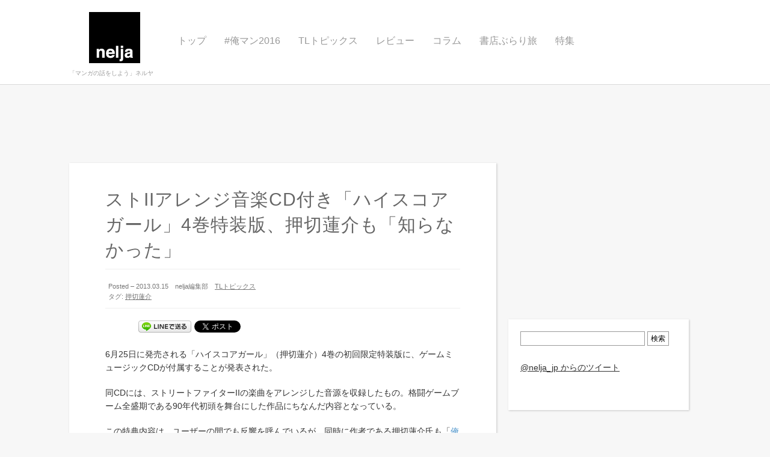

--- FILE ---
content_type: text/html
request_url: https://nelja.jp/weekly-tl-topics/3095
body_size: 21549
content:
<!DOCTYPE html>
<html lang="ja">
<head>
<meta charset="UTF-8" />

<title>ストIIアレンジ音楽CD付き「ハイスコアガール」4巻特装版、押切蓮介も「知らなかった」 |  nelja</title>
<meta name="description" content="6月25日に発売される「ハイスコアガール」（押切蓮介）4巻の初回限定特装版に、ゲームミュージックCDが付属することが発表された。" /><meta name="keywords" content="TLトピックス,押切蓮介" />
<link rel="profile" href="http://gmpg.org/xfn/11" />
<link rel="pingback" href="https://nelja.jp/wp/xmlrpc.php" />

<link rel="stylesheet" href="https://nelja.jp/assets/themes/shaken-grid-free/style.css?170109" type="text/css" media="screen" />


<link rel="stylesheet" href="https://nelja.jp/assets/themes/shaken-grid-free/js/colorbox/colorbox.css" />

	<link rel="shortcut icon" href="https://nelja.jp/favicon.ico">

<!--[if lte IE 8]>
<link rel="stylesheet" href="https://nelja.jp/assets/themes/shaken-grid-free/css/ie.css" />
<![endif]-->
<!--[if lte IE 7]>
<link rel="stylesheet" href="https://nelja.jp/assets/themes/shaken-grid-free/css/ie7.css" />
<![endif]-->

<link rel='dns-prefetch' href='//cdnjs.cloudflare.com' />
<link rel='dns-prefetch' href='//s.w.org' />
<link rel='stylesheet' id='wp-block-library-css'  href='https://nelja.jp/wp/wp-includes/css/dist/block-library/style.min.css' type='text/css' media='all' />
<link rel='stylesheet' id='contact-form-7-css'  href='https://nelja.jp/assets/plugins/contact-form-7/includes/css/styles.css' type='text/css' media='all' />
<link rel='stylesheet' id='font-awesome-css'  href='//cdnjs.cloudflare.com/ajax/libs/font-awesome/4.3.0/css/font-awesome.min.css' type='text/css' media='all' />
<link rel='stylesheet' id='wp-to-top-css'  href='https://nelja.jp/assets/plugins/wp-to-top/css/wp-to-top.css' type='text/css' media='all' />
<style id='wp-to-top-inline-css' type='text/css'>
.wp-to-top {
		background: #000;
		color: #fff; right: 10px; 
		font-size: 30px; 
		line-height: 30px; 
		}.wp-to-top:hover {
		color: #fff; 
		}
</style>
<link rel='stylesheet' id='wp-pagenavi-css'  href='https://nelja.jp/assets/plugins/wp-pagenavi/pagenavi-css.css' type='text/css' media='all' />
<link rel='stylesheet' id='wordpress-popular-posts-css-css'  href='https://nelja.jp/assets/plugins/wordpress-popular-posts/assets/css/wpp.css' type='text/css' media='all' />
<link rel='stylesheet' id='wp-tmkm-amazon-css'  href='https://nelja.jp/assets/plugins/wp-tmkm-amazon/tmkm-amazon.css' type='text/css' media='all' />
<script type='text/javascript' src='https://nelja.jp/wp/wp-includes/js/jquery/jquery.min.js' id='jquery-core-js'></script>
<script type='text/javascript' src='https://nelja.jp/wp/wp-includes/js/jquery/jquery-migrate.min.js' id='jquery-migrate-js'></script>
<script type='application/json' id='wpp-json'>
{"sampling_active":0,"sampling_rate":100,"ajax_url":"https:\/\/nelja.jp\/wp-json\/wordpress-popular-posts\/v1\/popular-posts","ID":3095,"token":"febda01929","lang":0,"debug":0}
</script>
<script type='text/javascript' src='https://nelja.jp/assets/plugins/wordpress-popular-posts/assets/js/wpp.min.js' id='wpp-js-js'></script>
	<link rel="stylesheet" type="text/css" href="http://nelja.jp/assets/plugins/star-rating-for-reviews/star-rating.css" />
<!-- BEGIN: WP Social Bookmarking Light HEAD --><script>
    (function (d, s, id) {
        var js, fjs = d.getElementsByTagName(s)[0];
        if (d.getElementById(id)) return;
        js = d.createElement(s);
        js.id = id;
        js.src = "//connect.facebook.net/ja_JP/sdk.js#xfbml=1&version=v2.7";
        fjs.parentNode.insertBefore(js, fjs);
    }(document, 'script', 'facebook-jssdk'));
</script>
<style type="text/css">.wp_social_bookmarking_light{
    border: 0 !important;
    padding: 0 !important;
    margin: 0 !important;
}
.wp_social_bookmarking_light div{
    float: left !important;
    border: 0 !important;
    padding: 0 !important;
    margin: 0 5px 0px 0 !important;
    height: 23px !important;
    text-indent: 0 !important;
}
.wp_social_bookmarking_light img{
    border: 0 !important;
    padding: 0;
    margin: 0;
    vertical-align: top !important;
}
.wp_social_bookmarking_light_clear{
    clear: both !important;
}
.wsbl_twitter{
    width: 100px;
}
</style>
<!-- END: WP Social Bookmarking Light HEAD -->


<script type="text/javascript">

  var _gaq = _gaq || [];
  _gaq.push(['_setAccount', 'UA-30831102-1']);
  _gaq.push(['_trackPageview']);

  (function() {
    var ga = document.createElement('script'); ga.type = 'text/javascript'; ga.async = true;
    ga.src = ('https:' == document.location.protocol ? 'https://' : 'http://') + 'stats.g.doubleclick.net/dc.js';
    var s = document.getElementsByTagName('script')[0]; s.parentNode.insertBefore(ga, s);
  })();

</script>

</head>

<body class="post-template-default single single-post postid-3095 single-format-standard">

<!-- =================================
	Header and Nav
================================= -->
<div id="header">
  <div class="container">
    <div id="site-info">
        <h1 id="logo"><a href="https://nelja.jp/" title="nelja" rel="home"><img src="https://nelja.jp/assets/themes/shaken-grid-free/images/logo.png" alt="nelja" /></a></h1>
        <h3>「マンガの話をしよう」ネルヤ</h3>
    </div>
        <div class="nav"><ul id="menu-%e3%83%8a%e3%83%93%e3%82%b2%e3%83%bc%e3%82%b7%e3%83%a7%e3%83%b3" class="menu"><li id="menu-item-3385" class="menu-item menu-item-type-custom menu-item-object-custom menu-item-3385"><a href="/">トップ</a></li>
<li id="menu-item-3865" class="menu-item menu-item-type-custom menu-item-object-custom menu-item-3865"><a href="http://oreman.jp">#俺マン2016</a></li>
<li id="menu-item-1518" class="menu-item menu-item-type-taxonomy menu-item-object-category current-post-ancestor current-menu-parent current-post-parent menu-item-1518"><a href="https://nelja.jp/weekly-tl-topics">TLトピックス</a></li>
<li id="menu-item-165" class="menu-item menu-item-type-taxonomy menu-item-object-category menu-item-has-children menu-item-165"><a href="https://nelja.jp/manga-review">レビュー</a>
<ul class="sub-menu">
	<li id="menu-item-3301" class="menu-item menu-item-type-taxonomy menu-item-object-category menu-item-3301"><a href="https://nelja.jp/review-pickup">レビューピックアップ</a></li>
</ul>
</li>
<li id="menu-item-770" class="menu-item menu-item-type-taxonomy menu-item-object-category menu-item-has-children menu-item-770"><a href="https://nelja.jp/column">コラム</a>
<ul class="sub-menu">
	<li id="menu-item-3298" class="menu-item menu-item-type-taxonomy menu-item-object-category menu-item-3298"><a href="https://nelja.jp/postscript">編集長コラム・今週のマンガの話</a></li>
</ul>
</li>
<li id="menu-item-166" class="menu-item menu-item-type-taxonomy menu-item-object-category menu-item-166"><a href="https://nelja.jp/burari">書店ぶらり旅</a></li>
<li id="menu-item-2132" class="menu-item menu-item-type-taxonomy menu-item-object-category menu-item-2132"><a href="https://nelja.jp/special">特集</a></li>
</ul></div>    <br class="clearfix" />
  </div>
</div>

<div class="ad-header">
<script async src="//pagead2.googlesyndication.com/pagead/js/adsbygoogle.js"></script>
<!-- nelja_head -->
<ins class="adsbygoogle"
     style="display:inline-block;width:728px;height:90px"
     data-ad-client="ca-pub-2993957422544056"
     data-ad-slot="3728186521"></ins>
<script>
(adsbygoogle = window.adsbygoogle || []).push({});
</script>
</div>

<div class="wrap" style="position:relative;">
    <div id="page">
    	<div class="wide-col">
        	            	<h2>ストIIアレンジ音楽CD付き「ハイスコアガール」4巻特装版、押切蓮介も「知らなかった」</h2>
	        	<p class="postmetadata">
		        	Posted &ndash; 2013.03.15　nelja編集部　<a href="https://nelja.jp/weekly-tl-topics" rel="category tag">TLトピックス</a><br />タグ: <a href="https://nelja.jp/tag/%e6%8a%bc%e5%88%87%e8%93%ae%e4%bb%8b" rel="tag">押切蓮介</a>		        </p>
		                        <div class='wp_social_bookmarking_light'>        <div class="wsbl_hatena_button"><a href="//b.hatena.ne.jp/entry/https://nelja.jp/weekly-tl-topics/3095" class="hatena-bookmark-button" data-hatena-bookmark-title="ストIIアレンジ音楽CD付き「ハイスコアガール」4巻特装版、押切蓮介も「知らなかった」" data-hatena-bookmark-layout="standard" title="このエントリーをはてなブックマークに追加"> <img src="//b.hatena.ne.jp/images/entry-button/button-only@2x.png" alt="このエントリーをはてなブックマークに追加" width="20" height="20" style="border: none;" /></a><script type="text/javascript" src="//b.hatena.ne.jp/js/bookmark_button.js" charset="utf-8" async="async"></script></div>        <div class="wsbl_line"><a href='http://line.me/R/msg/text/?%E3%82%B9%E3%83%88II%E3%82%A2%E3%83%AC%E3%83%B3%E3%82%B8%E9%9F%B3%E6%A5%BDCD%E4%BB%98%E3%81%8D%E3%80%8C%E3%83%8F%E3%82%A4%E3%82%B9%E3%82%B3%E3%82%A2%E3%82%AC%E3%83%BC%E3%83%AB%E3%80%8D4%E5%B7%BB%E7%89%B9%E8%A3%85%E7%89%88%E3%80%81%E6%8A%BC%E5%88%87%E8%93%AE%E4%BB%8B%E3%82%82%E3%80%8C%E7%9F%A5%E3%82%89%E3%81%AA%E3%81%8B%E3%81%A3%E3%81%9F%E3%80%8D%0D%0Ahttps%3A%2F%2Fnelja.jp%2Fweekly-tl-topics%2F3095' title='LINEで送る' rel=nofollow class='wp_social_bookmarking_light_a' ><img src='https://nelja.jp/assets/plugins/wp-social-bookmarking-light/public/images/line88x20.png' alt='LINEで送る' title='LINEで送る' width='88' height='20' class='wp_social_bookmarking_light_img' /></a></div>        <div class="wsbl_twitter"><a href="https://twitter.com/share" class="twitter-share-button" data-url="https://nelja.jp/weekly-tl-topics/3095" data-text="ストIIアレンジ音楽CD付き「ハイスコアガール」4巻特装版、押切蓮介も「知らなかった」" data-lang="ja">Tweet</a></div>        <div class="wsbl_facebook_like"><div id="fb-root"></div><fb:like href="https://nelja.jp/weekly-tl-topics/3095" layout="button_count" action="like" width="120" share="false" show_faces="false" ></fb:like></div>        <div class="wsbl_google_plus_one"><g:plusone size="medium" annotation="none" href="https://nelja.jp/weekly-tl-topics/3095" ></g:plusone></div></div>
<br class='wp_social_bookmarking_light_clear' />
<p>6月25日に発売される「ハイスコアガール」（押切蓮介）4巻の初回限定特装版に、ゲームミュージックCDが付属することが発表された。</p>
<p><span id="more-3095"></span>同CDには、ストリートファイターIIの楽曲をアレンジした音源を収録したもの。格闘ゲームブーム全盛期である90年代初頭を舞台にした作品にちなんだ内容となっている。</p>
<p>この特典内容は、ユーザーの間でも反響を呼んでいるが、同時に作者である押切蓮介氏も「<a href="https://twitter.com/rereibara/status/312384304426659840" target="_blank">俺これ知らなかった…</a>」とコメント。意外な人も驚かせる発表だったようだ。</p>
<p>なお、「ハイスコアガール」4巻特装版の予約締め切りは5月6日までとなっている。<br />
</p>
<p>記事：ネルヤ編集部</p>
<p>関連リンク<br />
<a href="http://www.jp.square-enix.com/magazine/biggangan/introduction/highscoregirl/index.shtml" target="_blank">ハイスコアガール| ビッグガンガン | SQUARE ENIX</a></p>
				
		                        <div class="ad-bottom">
                    <div class="aligncenter"><script async src="//pagead2.googlesyndication.com/pagead/js/adsbygoogle.js"></script>
                        <ins class="adsbygoogle"
                             style="display:inline-block;width:300px;height:250px"
                             data-ad-client="ca-pub-2993957422544056"
                             data-ad-slot="6737199723"></ins>
                        <script>
                        (adsbygoogle = window.adsbygoogle || []).push({});
                        </script></div>

                                    </div>
                <div class="related_posts">
                	<div class='yarpp-related'>
<h3>こちらの記事もどうぞ</h3><ul>
<li><a href="https://nelja.jp/pickup/2631" rel="bookmark" title="「ママゴト」完結！　「大東京トイボックス」「暗殺教室」「ハイスコアガール」など注目作新刊も（2012/12/24〜12/31）">「ママゴト」完結！　「大東京トイボックス」「暗殺教室」「ハイスコアガール」など注目作新刊も（2012/12/24〜12/31） </a></li>
<li><a href="https://nelja.jp/pickup/447" rel="bookmark" title="「こえでおしごと！」8巻限定版の付録はまさかの“催眠オナニー”CD――今週の新刊ピックアップ（2012/6/25～7/1）">「こえでおしごと！」8巻限定版の付録はまさかの“催眠オナニー”CD――今週の新刊ピックアップ（2012/6/25～7/1） </a></li>
<li><a href="https://nelja.jp/manga-review/short-review/809" rel="bookmark" title="記憶をなくした友だちと、友だちでいられるか？――「一週間フレンズ。」（葉月抹茶）">記憶をなくした友だちと、友だちでいられるか？――「一週間フレンズ。」（葉月抹茶） </a></li>
<li><a href="https://nelja.jp/manga-review/short-review/852" rel="bookmark" title="めんけぇわらすっこもいっぺぇだ！　おでんせ、岩手！――「ハヤチネ！」（福盛田藍子）">めんけぇわらすっこもいっぺぇだ！　おでんせ、岩手！――「ハヤチネ！」（福盛田藍子） </a></li>
<li><a href="https://nelja.jp/column/2598" rel="bookmark" title="地方書店日記：冬もやっぱりマンガの季節!?　冬のコミックフェア展開中！">地方書店日記：冬もやっぱりマンガの季節!?　冬のコミックフェア展開中！ </a></li>
</ul>
</div>
                </div>

                <div class="popular-posts">
                    <h3>人気記事</h3>
                    
<!-- WordPress Popular Posts -->

<ul class="wpp-list">
<li> <a href="https://nelja.jp/postscript/2983" class="wpp-post-title" target="_self">コミックスは初動が重要……でも「発売直後に買う」は本当に正しいアクションなのか？</a> <span class="wpp-meta post-stats"></span></li>
<li> <a href="https://nelja.jp/column/1135" class="wpp-post-title" target="_self">Amazon売り切れ、“難民”発生。でも重版なし――“余ってる”のに品薄になるマンガの流通ジレンマ</a> <span class="wpp-meta post-stats"></span></li>
<li> <a href="https://nelja.jp/weekly-tl-topics/1869" class="wpp-post-title" target="_self">デビュー前の新人に足りない「画力」とは何か？　編集者、マンガ家らが考察</a> <span class="wpp-meta post-stats"></span></li>
<li> <a href="https://nelja.jp/weekly-tl-topics/1548" class="wpp-post-title" target="_self">「FFFF！」「PLOP BLOOP」はどんな擬音の英訳？　日本マンガの擬音翻訳を紹介するニコ生が放送</a> <span class="wpp-meta post-stats"></span></li>
<li> <a href="https://nelja.jp/column/956" class="wpp-post-title" target="_self">気付いてた？　小説や雑誌にはない、独自進化を遂げたマンガの活字ルール</a> <span class="wpp-meta post-stats"></span></li>

</ul>
                </div>

                
<div id="comments">

			<p id="no-comments">No comments yet.</p>
	
<div id="commentform">
	<h3 id="respond">この記事にコメントする</h3>
			<form action="https://nelja.jp/wp/wp-comments-post.php" method="post">
					<label for="author">名前</label>
			<input type="text" name="author" id="name" class="text" value="" size="40" tabindex="1" />
			<label for="email">メール <span style="color:gray">（公開されません）</span></label>
			<input type="text" name="email" id="email" class="text" value="" size="40" tabindex="2" />
							<label for="message">コメント</label>
		<textarea name="comment" id="message" tabindex="4"></textarea>
		<p><label for="comment_post_ID"><input type="checkbox" name="comment_post_ID" id="comment_post_ID" value="3095" onclick="Gbsp()" />コメントを送信する前にチェックを入れてください。</label></p>
		<p><input name="submit" type="submit" id="submit" disabled="disabled" class="submit" tabindex="5" value="Submit Comment" /></p>
		<p class="tsa_param_field_tsa_" style="display:none;">email confirm<span class="required">*</span><input type="text" name="tsa_email_param_field___" id="tsa_email_param_field___" size="30" value="" />
	</p><p class="tsa_param_field_tsa_2" style="display:none;">post date<span class="required">*</span><input type="text" name="tsa_param_field_tsa_3" id="tsa_param_field_tsa_3" size="30" value="2026-01-31 00:24:49" />
	</p><p id="throwsSpamAway">日本語が含まれない投稿は無視されますのでご注意ください。（スパム対策）</p>	</form>
</div>

<script type="text/javascript">
function Gbsp() {
    document.getElementById('submit').disabled = !document.getElementById('comment_post_ID').checked;
}
</script>


</div>

                
                    </div>

        
		<div id="sidebar" class="narrow-col">
      <div class="ad-side">
                    <script async src="//pagead2.googlesyndication.com/pagead/js/adsbygoogle.js"></script>
					<!-- nelja_sidebar_top -->
					<ins class="adsbygoogle"
					     style="display:inline-block;width:300px;height:250px"
					     data-ad-client="ca-pub-2993957422544056"
					     data-ad-slot="4882460523"></ins>
					<script>
					(adsbygoogle = window.adsbygoogle || []).push({});
					</script>
      </div>
      <div class="widget-area narrow-col-inner">

			<ul class="xoxo">
<li id="search-6" class="widget-container widget_search">
    <form id="searchform" name="searchform" method="get" action="https://nelja.jp">
		<div>
			<input type="text" id="s" name="s" />
			<input type="submit" id="searchsubmit" value="検索" />
		</div>
    </form></li>
			
<li id="text-4" class="widget-container widget_text">			<div class="textwidget"><a class="twitter-timeline" href="https://twitter.com/nelja_jp" data-widget-id="321434048088121344" height="800">@nelja_jp からのツイート</a>
<script>!function(d,s,id){var js,fjs=d.getElementsByTagName(s)[0];if(!d.getElementById(id)){js=d.createElement(s);js.id=id;js.src="//platform.twitter.com/widgets.js";fjs.parentNode.insertBefore(js,fjs);}}(document,"script","twitter-wjs");</script>
</div>
		</li>			</ul>
		</div><!-- #primary .widget-area -->

	</div>

	</div><!-- #page -->

  
</div><!-- #wrap -->
<!--=================================
    Footer
================================= -->
<br class="clearfix" />
<div id="footer">
	<p><a href="https://nelja.jp/contact">お問い合わせ</a></p>
	<p id="copyright">&copy; Copyright 2026 nelja</p>
</div>

<script src="https://nelja.jp/assets/themes/shaken-grid-free/js/plugins.js"></script>
<script src="https://nelja.jp/assets/themes/shaken-grid-free/js/script.js?13121313"></script>
<script>
(function($) {

    var breakPoint = 1400;

    if ($('body').hasClass('home') || $('body').hasClass('archive')) {
        breakPoint = 1450;
    }

    if ($(window).width() < breakPoint) {
        $('#ad-right').hide();
    }

    $(window).resize(function() {
        if ($(window).width() < breakPoint) {
            $('#ad-right').hide();
        } else {
            $('#ad-right').show();
        }
    });
})(jQuery);
</script>

<a href="#" class="wp-to-top hvr-wobble-vertical hvr-glow">
	<i class="fa fa-arrow-up"></i>
</a>
<!-- / wp-to-top -->
<!-- BEGIN: WP Social Bookmarking Light FOOTER -->    <script>!function(d,s,id){var js,fjs=d.getElementsByTagName(s)[0],p=/^http:/.test(d.location)?'http':'https';if(!d.getElementById(id)){js=d.createElement(s);js.id=id;js.src=p+'://platform.twitter.com/widgets.js';fjs.parentNode.insertBefore(js,fjs);}}(document, 'script', 'twitter-wjs');</script>    <script src="https://apis.google.com/js/platform.js" async defer>
        {lang: "ja"}
    </script><!-- END: WP Social Bookmarking Light FOOTER -->
<link rel='stylesheet' id='yarppRelatedCss-css'  href='https://nelja.jp/assets/plugins/yet-another-related-posts-plugin/style/related.css' type='text/css' media='all' />
<script type='text/javascript' src='https://nelja.jp/wp/wp-includes/js/comment-reply.min.js' id='comment-reply-js'></script>
<script type='text/javascript' id='contact-form-7-js-extra'>
/* <![CDATA[ */
var wpcf7 = {"apiSettings":{"root":"https:\/\/nelja.jp\/wp-json\/contact-form-7\/v1","namespace":"contact-form-7\/v1"}};
/* ]]> */
</script>
<script type='text/javascript' src='https://nelja.jp/assets/plugins/contact-form-7/includes/js/scripts.js' id='contact-form-7-js'></script>
<script type='text/javascript' src='https://nelja.jp/assets/plugins/throws-spam-away/js/tsa_params.min.js' id='throws-spam-away-script-js'></script>
<script type='text/javascript' id='wp-to-top-js-extra'>
/* <![CDATA[ */
var wpToTopVars = {"scrollDuration":"0"};
/* ]]> */
</script>
<script type='text/javascript' src='https://nelja.jp/assets/plugins/wp-to-top/js/wp-to-top.js' id='wp-to-top-js'></script>
</body>
</html>

--- FILE ---
content_type: text/html; charset=utf-8
request_url: https://accounts.google.com/o/oauth2/postmessageRelay?parent=https%3A%2F%2Fnelja.jp&jsh=m%3B%2F_%2Fscs%2Fabc-static%2F_%2Fjs%2Fk%3Dgapi.lb.en.2kN9-TZiXrM.O%2Fd%3D1%2Frs%3DAHpOoo_B4hu0FeWRuWHfxnZ3V0WubwN7Qw%2Fm%3D__features__
body_size: 161
content:
<!DOCTYPE html><html><head><title></title><meta http-equiv="content-type" content="text/html; charset=utf-8"><meta http-equiv="X-UA-Compatible" content="IE=edge"><meta name="viewport" content="width=device-width, initial-scale=1, minimum-scale=1, maximum-scale=1, user-scalable=0"><script src='https://ssl.gstatic.com/accounts/o/2580342461-postmessagerelay.js' nonce="S7WtyfETAJPmRT-adZB3xg"></script></head><body><script type="text/javascript" src="https://apis.google.com/js/rpc:shindig_random.js?onload=init" nonce="S7WtyfETAJPmRT-adZB3xg"></script></body></html>

--- FILE ---
content_type: text/html; charset=utf-8
request_url: https://www.google.com/recaptcha/api2/aframe
body_size: 268
content:
<!DOCTYPE HTML><html><head><meta http-equiv="content-type" content="text/html; charset=UTF-8"></head><body><script nonce="2zqLYu3T0Um2iLBR3XoBFA">/** Anti-fraud and anti-abuse applications only. See google.com/recaptcha */ try{var clients={'sodar':'https://pagead2.googlesyndication.com/pagead/sodar?'};window.addEventListener("message",function(a){try{if(a.source===window.parent){var b=JSON.parse(a.data);var c=clients[b['id']];if(c){var d=document.createElement('img');d.src=c+b['params']+'&rc='+(localStorage.getItem("rc::a")?sessionStorage.getItem("rc::b"):"");window.document.body.appendChild(d);sessionStorage.setItem("rc::e",parseInt(sessionStorage.getItem("rc::e")||0)+1);localStorage.setItem("rc::h",'1769819093489');}}}catch(b){}});window.parent.postMessage("_grecaptcha_ready", "*");}catch(b){}</script></body></html>

--- FILE ---
content_type: application/javascript
request_url: https://nelja.jp/assets/themes/shaken-grid-free/js/script.js?13121313
body_size: 1818
content:
jQuery.noConflict();
(function($) {

	$('span.view-large').hide();
	myOp = 1;
	
	$(window).load(function(){
		$('#sort').masonry({ 
			columnWidth: 350,
			animate: true,
			itemSelector: '.box'
		}, 
		function() { $(this).css({
			margin: '10px'
			});
		});
		
		// $("#ad-header").load("/ad/header.php");
		// $("#ad-side").load("/ad/side.php");
		// $("#ad-bottom").load("/ad/bottom.php");
		// $("#ad-right").load("/ad/right.php");
		// $(".ad-list").load("/ad/list.php");
	});
	
	// MouseOver Events
	$('.box').hover(function(){
		$('img', this).fadeTo("fast", 0.75).addClass('box-hover');
		$('span.view-large', this).fadeTo("fast", 1);
	},
	function(){
			$('img', this).fadeTo("fast", myOp).removeClass('box-hover');
			$('span.view-large', this).fadeTo("fast", 0);
	});
	
	// Colorbox
	$("a[rel='gallery']").colorbox({
		maxWidth: '85%',
		maxHeight: '85%'
	});
	
    $(window).scroll(function() {
        if ($(this).scrollTop() > $('.wrap').offset().top) {
            $('#ad-right').css({'position':'fixed'});
        } else {
            $('#ad-right').css({'position':'absolute'});
        }
    });
    
	
	$('.amazon-img img', 'body.home, body.archive').on('mouseenter', function() {
		$(this).parents('p').next().stop(true).css({
			'width': $(this).outerWidth(),
			'left': $(this).position().left
		}).slideDown();
	});
	
	$('.amazon-title', 'body.home, body.archive').on('mouseleave', function() {
		$(this).fadeOut();
	});
	
	$('ul.menu li a').on('click', function() {
		var str = $(this).html();
		_gaq.push(['_trackEvent', 'Navigation', 'Click', str]);
	});
	
	$('.tagcloud a[class^=tag-link-]').on('click', function() {
		var str = $(this).html();
		_gaq.push(['_trackEvent', 'Sidebar Tag', 'Click', str]);
	});
})(jQuery);